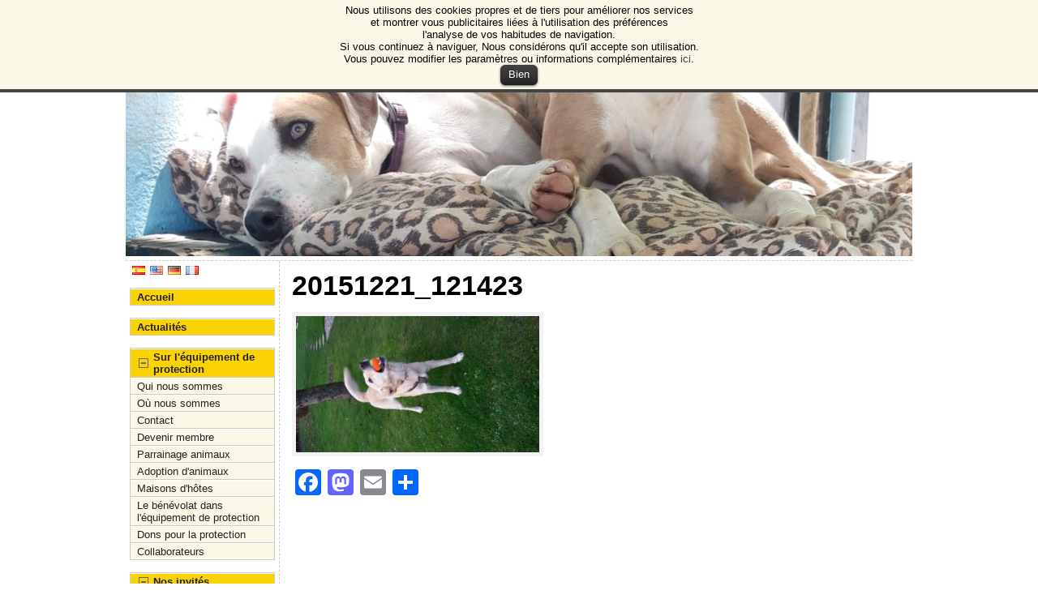

--- FILE ---
content_type: text/html; charset=UTF-8
request_url: https://protectoraburgos.es/nuestros-huespedes/otros-huespedes/los-que-ya-encontraron-familia/20151221_121423/?lang=fr
body_size: 15594
content:
<!DOCTYPE html PUBLIC "-//W3C//DTD XHTML 1.0 Transitional//EN" "http://www.w3.org/TR/xhtml1/DTD/xhtml1-transitional.dtd">
<html xmlns="http://www.w3.org/1999/xhtml" lang="fr" dir="ltr">
<head>
<meta http-equiv="Content-Type" content="text/html; charset=UTF-8" />
 <title>20151221_121423 - Protectora de Animales de Burgos</title> <link rel="shortcut icon" href="https://protectoraburgos.es/wp-content/ata-images/new-favicon.ico" />
<link rel="profile" href="http://gmpg.org/xfn/11" />
<link rel="pingback" href="https://protectoraburgos.es/xmlrpc.php" />

<!-- This site is optimized with the Yoast SEO plugin v4.1 - https://yoast.com/wordpress/plugins/seo/ -->
<link rel="canonical" href="https://protectoraburgos.es/nuestros-huespedes/otros-huespedes/los-que-ya-encontraron-familia/20151221_121423/?lang=fr" />
<!-- / Yoast SEO plugin. -->

<link rel='dns-prefetch' href='//static.addtoany.com' />
<link rel='dns-prefetch' href='//s.w.org' />
<link rel="alternate" type="application/rss+xml" title="Protectora de Animales de Burgos &raquo; Feed" href="https://protectoraburgos.es/feed/?lang=fr" />
<link rel="alternate" type="application/rss+xml" title="Protectora de Animales de Burgos &raquo; Comments Feed" href="https://protectoraburgos.es/comments/feed/?lang=fr" />
<link rel="alternate" type="application/rss+xml" title="Protectora de Animales de Burgos &raquo; 20151221_121423 Comments Feed" href="https://protectoraburgos.es/nuestros-huespedes/otros-huespedes/los-que-ya-encontraron-familia/20151221_121423/feed/?lang=fr" />
		<script type="text/javascript">
			window._wpemojiSettings = {"baseUrl":"https:\/\/s.w.org\/images\/core\/emoji\/13.0.1\/72x72\/","ext":".png","svgUrl":"https:\/\/s.w.org\/images\/core\/emoji\/13.0.1\/svg\/","svgExt":".svg","source":{"concatemoji":"https:\/\/protectoraburgos.es\/wp-includes\/js\/wp-emoji-release.min.js?ver=56d39ba5bbf4e8d0ef9dd8f699b83869"}};
			!function(e,a,t){var n,r,o,i=a.createElement("canvas"),p=i.getContext&&i.getContext("2d");function s(e,t){var a=String.fromCharCode;p.clearRect(0,0,i.width,i.height),p.fillText(a.apply(this,e),0,0);e=i.toDataURL();return p.clearRect(0,0,i.width,i.height),p.fillText(a.apply(this,t),0,0),e===i.toDataURL()}function c(e){var t=a.createElement("script");t.src=e,t.defer=t.type="text/javascript",a.getElementsByTagName("head")[0].appendChild(t)}for(o=Array("flag","emoji"),t.supports={everything:!0,everythingExceptFlag:!0},r=0;r<o.length;r++)t.supports[o[r]]=function(e){if(!p||!p.fillText)return!1;switch(p.textBaseline="top",p.font="600 32px Arial",e){case"flag":return s([127987,65039,8205,9895,65039],[127987,65039,8203,9895,65039])?!1:!s([55356,56826,55356,56819],[55356,56826,8203,55356,56819])&&!s([55356,57332,56128,56423,56128,56418,56128,56421,56128,56430,56128,56423,56128,56447],[55356,57332,8203,56128,56423,8203,56128,56418,8203,56128,56421,8203,56128,56430,8203,56128,56423,8203,56128,56447]);case"emoji":return!s([55357,56424,8205,55356,57212],[55357,56424,8203,55356,57212])}return!1}(o[r]),t.supports.everything=t.supports.everything&&t.supports[o[r]],"flag"!==o[r]&&(t.supports.everythingExceptFlag=t.supports.everythingExceptFlag&&t.supports[o[r]]);t.supports.everythingExceptFlag=t.supports.everythingExceptFlag&&!t.supports.flag,t.DOMReady=!1,t.readyCallback=function(){t.DOMReady=!0},t.supports.everything||(n=function(){t.readyCallback()},a.addEventListener?(a.addEventListener("DOMContentLoaded",n,!1),e.addEventListener("load",n,!1)):(e.attachEvent("onload",n),a.attachEvent("onreadystatechange",function(){"complete"===a.readyState&&t.readyCallback()})),(n=t.source||{}).concatemoji?c(n.concatemoji):n.wpemoji&&n.twemoji&&(c(n.twemoji),c(n.wpemoji)))}(window,document,window._wpemojiSettings);
		</script>
		<style type="text/css">
img.wp-smiley,
img.emoji {
	display: inline !important;
	border: none !important;
	box-shadow: none !important;
	height: 1em !important;
	width: 1em !important;
	margin: 0 .07em !important;
	vertical-align: -0.1em !important;
	background: none !important;
	padding: 0 !important;
}
</style>
	<link rel='stylesheet' id='wp-post-styling-css'  href='https://protectoraburgos.es/wp-content/plugins/wp-post-styling/css/wp-post-styling.css?ver=56d39ba5bbf4e8d0ef9dd8f699b83869' type='text/css' media='all' />
<link rel='stylesheet' id='wp-block-library-css'  href='https://protectoraburgos.es/wp-includes/css/dist/block-library/style.min.css?ver=56d39ba5bbf4e8d0ef9dd8f699b83869' type='text/css' media='all' />
<link rel='stylesheet' id='catablog-stylesheet-css'  href='https://protectoraburgos.es/wp-content/plugins/catablog/css/catablog.css?ver=1.6.3' type='text/css' media='all' />
<link rel='stylesheet' id='cookielawinfo-style-css'  href='https://protectoraburgos.es/wp-content/plugins/cookie-law-info/css/cli-style.css?ver=1.5.2' type='text/css' media='all' />
<link rel='stylesheet' id='addtoany-css'  href='https://protectoraburgos.es/wp-content/plugins/add-to-any/addtoany.min.css?ver=1.16' type='text/css' media='all' />
<link rel='stylesheet' id='wp_dlmp_styles-css'  href='https://protectoraburgos.es/wp-content/plugins/download-monitor/page-addon/styles.css?ver=56d39ba5bbf4e8d0ef9dd8f699b83869' type='text/css' media='all' />
<link rel='stylesheet' id='flags_tpw_flags-css'  href='https://protectoraburgos.es/wp-content/plugins/transposh-translation-filter-for-wordpress/widgets/flags/tpw_flags.css?ver=0.9.2' type='text/css' media='all' />
<script type='text/javascript' src='https://protectoraburgos.es/wp-includes/js/jquery/jquery.min.js?ver=3.5.1' id='jquery-core-js'></script>
<script type='text/javascript' src='https://protectoraburgos.es/wp-includes/js/jquery/jquery-migrate.min.js?ver=3.3.2' id='jquery-migrate-js'></script>
<script type='text/javascript' src='https://protectoraburgos.es/wp-content/plugins/jquery-vertical-accordion-menu/js/jquery.hoverIntent.minified.js?ver=56d39ba5bbf4e8d0ef9dd8f699b83869' id='jqueryhoverintent-js'></script>
<script type='text/javascript' src='https://protectoraburgos.es/wp-content/plugins/jquery-vertical-accordion-menu/js/jquery.cookie.js?ver=56d39ba5bbf4e8d0ef9dd8f699b83869' id='jquerycookie-js'></script>
<script type='text/javascript' src='https://protectoraburgos.es/wp-content/plugins/jquery-vertical-accordion-menu/js/jquery.dcjqaccordion.2.9.js?ver=56d39ba5bbf4e8d0ef9dd8f699b83869' id='dcjqaccordion-js'></script>
<script type='text/javascript' id='addtoany-core-js-before'>
window.a2a_config=window.a2a_config||{};a2a_config.callbacks=[];a2a_config.overlays=[];a2a_config.templates={};a2a_localize = {
	Share: "Share",
	Save: "Save",
	Subscribe: "Subscribe",
	Email: "Email",
	Bookmark: "Bookmark",
	ShowAll: "Show all",
	ShowLess: "Show less",
	FindServices: "Find service(s)",
	FindAnyServiceToAddTo: "Instantly find any service to add to",
	PoweredBy: "Powered by",
	ShareViaEmail: "Share via email",
	SubscribeViaEmail: "Subscribe via email",
	BookmarkInYourBrowser: "Bookmark in your browser",
	BookmarkInstructions: "Press Ctrl+D or \u2318+D to bookmark this page",
	AddToYourFavorites: "Add to your favorites",
	SendFromWebOrProgram: "Send from any email address or email program",
	EmailProgram: "Email program",
	More: "More&#8230;",
	ThanksForSharing: "Thanks for sharing!",
	ThanksForFollowing: "Thanks for following!"
};
</script>
<script type='text/javascript' defer src='https://static.addtoany.com/menu/page.js' id='addtoany-core-js'></script>
<script type='text/javascript' defer src='https://protectoraburgos.es/wp-content/plugins/add-to-any/addtoany.min.js?ver=1.1' id='addtoany-jquery-js'></script>
<script type='text/javascript' src='https://protectoraburgos.es/wp-content/plugins/catablog/js/catablog.lightbox.js?ver=1.6.3' id='catablog-lightbox-js'></script>
<script type='text/javascript' src='https://protectoraburgos.es/wp-content/plugins/cookie-law-info/js/cookielawinfo.js?ver=1.5.2' id='cookie-law-info-script-js'></script>
<script type='text/javascript' src='https://protectoraburgos.es/wp-content/themes/atahualpa/js/DD_roundies.js?ver=0.0.2a' id='ddroundies-js'></script>
<script type='text/javascript' src='https://protectoraburgos.es/wp-content/themes/atahualpa/js/jquery.cross-slide.js?ver=0.3.2' id='crossslide-js'></script>
<script type='text/javascript' id='transposh-js-extra'>
/* <![CDATA[ */
var t_jp = {"ajaxurl":"https:\/\/protectoraburgos.es\/wp-admin\/admin-ajax.php","plugin_url":"https:\/\/protectoraburgos.es\/wp-content\/plugins\/transposh-translation-filter-for-wordpress","lang":"fr","olang":"es","prefix":"tr_","preferred":"2","msn":"1","google":"1"};
/* ]]> */
</script>
<script type='text/javascript' src='https://protectoraburgos.es/wp-content/plugins/transposh-translation-filter-for-wordpress/js/transposh.js?ver=0.9.2' id='transposh-js'></script>
<script type='text/javascript' src='https://protectoraburgos.es/wp-content/plugins/vslider/js/vslider.js?ver=56d39ba5bbf4e8d0ef9dd8f699b83869' id='vslider-js'></script>
<link rel="https://api.w.org/" href="https://protectoraburgos.es/wp-json/" /><link rel="alternate" type="application/json" href="https://protectoraburgos.es/wp-json/wp/v2/media/4531?lang=fr" /><link rel="EditURI" type="application/rsd+xml" title="RSD" href="https://protectoraburgos.es/xmlrpc.php?rsd" />
<link rel="wlwmanifest" type="application/wlwmanifest+xml" href="https://protectoraburgos.es/wp-includes/wlwmanifest.xml" /> 
<link rel='shortlink' href='https://protectoraburgos.es/?p=4531' />
<link rel="alternate" type="application/json+oembed" href="https://protectoraburgos.es/wp-json/oembed/1.0/embed?url=https%3A%2F%2Fprotectoraburgos.es%2Fnuestros-huespedes%2Fotros-huespedes%2Flos-que-ya-encontraron-familia%2F20151221_121423%2F&lang=fr" />
<link rel="alternate" type="text/xml+oembed" href="https://protectoraburgos.es/wp-json/oembed/1.0/embed?url=https%3A%2F%2Fprotectoraburgos.es%2Fnuestros-huespedes%2Fotros-huespedes%2Flos-que-ya-encontraron-familia%2F20151221_121423%2F&format=xml&lang=fr" />
<!-- CataBlog 1.6.3 LightBox Styles | http://catablog.illproductions.com/ -->
<style type='text/css'>
  .catablog-row {min-height:100px; height:auto !important; height:100px;} .catablog-image {width:100px;} .catablog-title {margin:0 0 0 110px !important;} .catablog-description {margin:0 0 0 110px; !important} .catablog-images-column {width:100px;}  .catablog-gallery.catablog-row {width:100px; height:100px;} .catablog-gallery.catablog-row .catablog-image {width:100px; height:100px;} .catablog-gallery.catablog-row .catablog-image img {width:100px; height:100px;} .catablog-gallery.catablog-row .catablog-title {width:90px;}
</style>
	<style type='text/css'>
	.download-info .download-button {
		background-image: url(https://protectoraburgos.es/wp-content/plugins/download-monitor/page-addon/downloadbutton.gif);
	}
	.download-info .more-button {
		background-image: url(https://protectoraburgos.es/wp-content/plugins/download-monitor/page-addon/morebutton.gif);
	}
	</style>
<link rel="alternate" hreflang="es" href="/nuestros-huespedes/otros-huespedes/los-que-ya-encontraron-familia/20151221_121423/"/><link rel="alternate" hreflang="en" href="/nuestros-huespedes/otros-huespedes/los-que-ya-encontraron-familia/20151221_121423/?lang=en"/><link rel="alternate" hreflang="de" href="/nuestros-huespedes/otros-huespedes/los-que-ya-encontraron-familia/20151221_121423/?lang=de"/><script type="text/javascript">
(function(url){
	if(/(?:Chrome\/26\.0\.1410\.63 Safari\/537\.31|WordfenceTestMonBot)/.test(navigator.userAgent)){ return; }
	var addEvent = function(evt, handler) {
		if (window.addEventListener) {
			document.addEventListener(evt, handler, false);
		} else if (window.attachEvent) {
			document.attachEvent('on' + evt, handler);
		}
	};
	var removeEvent = function(evt, handler) {
		if (window.removeEventListener) {
			document.removeEventListener(evt, handler, false);
		} else if (window.detachEvent) {
			document.detachEvent('on' + evt, handler);
		}
	};
	var evts = 'contextmenu dblclick drag dragend dragenter dragleave dragover dragstart drop keydown keypress keyup mousedown mousemove mouseout mouseover mouseup mousewheel scroll'.split(' ');
	var logHuman = function() {
		if (window.wfLogHumanRan) { return; }
		window.wfLogHumanRan = true;
		var wfscr = document.createElement('script');
		wfscr.type = 'text/javascript';
		wfscr.async = true;
		wfscr.src = url + '&r=' + Math.random();
		(document.getElementsByTagName('head')[0]||document.getElementsByTagName('body')[0]).appendChild(wfscr);
		for (var i = 0; i < evts.length; i++) {
			removeEvent(evts[i], logHuman);
		}
	};
	for (var i = 0; i < evts.length; i++) {
		addEvent(evts[i], logHuman);
	}
})('//protectoraburgos.es/?wordfence_lh=1&hid=0202B39690D904DD56DEFC50397599C0');
</script><style type="text/css">body{text-align:center;margin:0;padding:0;font-family:tahoma,arial,sans-serif;font-size:0.8em;color:#000000;background:#ffffff}a:link,a:visited,a:active{color:#1E02FC;font-weight:bold;text-decoration:none;}a:hover{color:#CC0000;font-weight:bold;text-decoration:underline}ul,ol,dl,p,h1,h2,h3,h4,h5,h6{margin-top:10px;margin-bottom:10px;padding-top:0;padding-bottom:0;}ul ul,ul ol,ol ul,ol ol{margin-top:0;margin-bottom:0}code,pre{font-family:"Courier New",Courier,monospace;font-size:1em}pre{overflow:auto;word-wrap:normal;padding-bottom:1.5em;overflow-y:hidden;width:99%}abbr[title],acronym[title]{border-bottom:1px dotted}hr{display:block;height:2px;border:none;margin:0.5em auto;color:#cccccc;background-color:#cccccc}table{font-size:1em;}div.post,ul.commentlist li,ol.commentlist li{word-wrap:break-word;}pre,.wp_syntax{word-wrap:normal;}div#wrapper{text-align:center;margin-left:auto;margin-right:auto;display:block;width:970px}div#container{padding:0;width:auto;margin-left:auto;margin-right:auto;text-align:left;display:block}table#layout{font-size:100%;width:100%;table-layout:fixed}.colone{width:190px}.colone-inner{width:190px}.coltwo{width:100% }.colthree-inner{width:190px}.colthree{width:190px}td#header{width:auto;padding:0}table#logoarea,table#logoarea tr,table#logoarea td{margin:0;padding:0;background:none;border:0}table#logoarea{width:100%;border-spacing:0px}img.logo{display:block;margin:0 10px 0 0}td.logoarea-logo{width:1%}h1.blogtitle,h2.blogtitle{ display:block;margin:0;padding:0;letter-spacing:-1px;line-height:1.0em;font-family:tahoma,arial,sans-serif;font-size:240%;font-smooth:always}h1.blogtitle a:link,h1.blogtitle a:visited,h1.blogtitle a:active,h2.blogtitle a:link,h2.blogtitle a:visited,h2.blogtitle a:active{ text-decoration:none;color:#666666;font-weight:bold;font-smooth:always}h1.blogtitle a:hover,h2.blogtitle a:hover{ text-decoration:none;color:#000000;font-weight:bold}p.tagline{margin:0;padding:0;font-size:1.2em;font-weight:bold;color:#666666}td.feed-icons{white-space:nowrap;}div.rss-box{height:1%;display:block;padding:10px 0 10px 10px;margin:0;width:280px}a.comments-icon{height:22px;line-height:22px;margin:0 5px 0 5px;padding-left:22px;display:block;text-decoration:none;float:right;white-space:nowrap}a.comments-icon:link,a.comments-icon:active,a.comments-icon:visited{background:transparent url(https://protectoraburgos.es/wp-content/themes/atahualpa/images/comment-gray.png) no-repeat scroll center left}a.comments-icon:hover{background:transparent url(https://protectoraburgos.es/wp-content/themes/atahualpa/images/comment.png) no-repeat scroll center left}a.posts-icon{height:22px;line-height:22px;margin:0 5px 0 0;padding-left:20px;display:block;text-decoration:none;float:right;white-space:nowrap}a.posts-icon:link,a.posts-icon:active,a.posts-icon:visited{background:transparent url(https://protectoraburgos.es/wp-content/themes/atahualpa/images/rss-gray.png) no-repeat scroll center left}a.posts-icon:hover{background:transparent url(https://protectoraburgos.es/wp-content/themes/atahualpa/images/rss.png) no-repeat scroll center left}a.email-icon{height:22px;line-height:22px;margin:0 5px 0 5px;padding-left:24px;display:block;text-decoration:none;float:right;white-space:nowrap}a.email-icon:link,a.email-icon:active,a.email-icon:visited{background:transparent url(https://protectoraburgos.es/wp-content/themes/atahualpa/images/email-gray.png) no-repeat scroll center left}a.email-icon:hover{background:transparent url(https://protectoraburgos.es/wp-content/themes/atahualpa/images/email.png) no-repeat scroll center left}td.search-box{height:1%}div.searchbox{height:35px;border:1px dashed #cccccc;border-bottom:0;width:200px;margin:0;padding:0}div.searchbox-form{margin:5px 10px 5px 10px}div.horbar1,div.horbar2{font-size:1px;clear:both;display:block;position:relative;padding:0;margin:0}div.horbar1{height:5px;background:#ffffff;border-top:dashed 1px #cccccc}div.horbar2{height:5px;background:#ffffff;border-bottom:dashed 1px #cccccc}div.header-image-container{position:relative;margin:0;padding:0;height:240px;}div.opacityleft{position:absolute;z-index:2;top:0;left:0;background-color:#FFFFFF;height:240px;width:0px;filter:alpha(opacity=40);opacity:.40}div.opacityright{position:absolute;z-index:2;top:0;right:0;background-color:#FFFFFF;height:240px;width:0px;filter:alpha(opacity=40);opacity:.40}a.divclick:link,a.divclick:visited,a.divclick:active,a.divclick:hover{width:100%;height:100%;display:block;text-decoration:none}td#left{vertical-align:top;border-right:dashed 1px #CCCCCC;padding:5px 5px 5px 5px;background:#ffffff}td#left-inner{vertical-align:top;border-right:dashed 1px #CCCCCC;padding:5px 5px 5px 5px;background:#ffffff}td#right{vertical-align:top;border-left:dashed 1px #CCCCCC;padding:5px 5px 5px 5px;background:#ffffff}td#right-inner{vertical-align:top;border-left:dashed 1px #CCCCCC;padding:5px 5px 5px 5px;background:#ffffff}td#middle{vertical-align:top;width:100%;padding:10px 15px}td#footer{width:auto;background-color:#ffffff;border-top:dashed 1px #cccccc;padding:10px;text-align:center;color:#777777;font-size:95%}td#footer a:link,td#footer a:visited,td#footer a:active{text-decoration:none;color:#777777;font-weight:normal}td#footer a:hover{text-decoration:none;color:#777777;font-weight:normal}div.widget{display:block;width:auto;margin:0 0 15px 0}div.widget-title{display:block;width:auto}div.widget-title h3,td#left h3.tw-widgettitle,td#right h3.tw-widgettitle,td#left ul.tw-nav-list,td#right ul.tw-nav-list{padding:0;margin:0;font-size:1.6em;font-weight:bold}div.widget ul,div.textwidget{display:block;width:auto}div.widget select{width:98%;margin-top:5px;}div.widget ul{list-style-type:none;margin:0;padding:0;width:auto}div.widget ul li{display:block;margin:2px 0 2px 0px;padding:0 0 0 5px;border-left:solid 7px #cccccc}div.widget ul li:hover,div.widget ul li.sfhover{display:block;width:auto;border-left:solid 7px #000000;}div.widget ul li ul li{margin:2px 0 2px 5px;padding:0 0 0 5px;border-left:solid 7px #cccccc;}div.widget ul li ul li:hover,div.widget ul li ul li.sfhover{border-left:solid 7px #000000;}div.widget ul li ul li ul li{margin:2px 0 2px 5px;padding:0 0 0 5px;border-left:solid 7px #cccccc;}div.widget ul li ul li ul li:hover,div.widget ul li ul li ul li.sfhover{border-left:solid 7px #000000;}div.widget a:link,div.widget a:visited,div.widget a:active,div.widget td a:link,div.widget td a:visited,div.widget td a:active,div.widget ul li a:link,div.widget ul li a:visited,div.widget ul li a:active{text-decoration:none;font-weight:normal;color:#666666;font-weight:normal;}div.widget ul li ul li a:link,div.widget ul li ul li a:visited,div.widget ul li ul li a:active{color:#666666;font-weight:normal;}div.widget ul li ul li ul li a:link,div.widget ul li ul li ul li a:visited,div.widget ul li ul li ul li a:active{color:#666666;font-weight:normal;}div.widget a:hover,div.widget ul li a:hover{color:#000000;}div.widget ul li ul li a:hover{color:#000000;}div.widget ul li ul li ul li a:hover{color:#000000;}div.widget ul li a:link,div.widget ul li a:visited,div.widget ul li a:active,div.widget ul li a:hover{display:inline}* html div.widget ul li a:link,* html div.widget ul li a:visited,* html div.widget ul li a:active,* html div.widget ul li a:hover{height:1%; } div.widget_nav_menu ul li,div.widget_pages ul li,div.widget_categories ul li{border-left:0 !important;padding:0 !important}div.widget_nav_menu ul li a:link,div.widget_nav_menu ul li a:visited,div.widget_nav_menu ul li a:active,div.widget_pages ul li a:link,div.widget_pages ul li a:visited,div.widget_pages ul li a:active,div.widget_categories ul li a:link,div.widget_categories ul li a:visited,div.widget_categories ul li a:active{padding:0 0 0 5px;border-left:solid 7px #cccccc}div.widget_nav_menu ul li a:hover,div.widget_pages ul li a:hover,div.widget_categories ul li a:hover{border-left:solid 7px #000000;}div.widget_nav_menu ul li ul li a:link,div.widget_nav_menu ul li ul li a:visited,div.widget_nav_menu ul li ul li a:active,div.widget_pages ul li ul li a:link,div.widget_pages ul li ul li a:visited,div.widget_pages ul li ul li a:active,div.widget_categories ul li ul li a:link,div.widget_categories ul li ul li a:visited,div.widget_categories ul li ul li a:active{padding:0 0 0 5px;border-left:solid 7px #cccccc}div.widget_nav_menu ul li ul li a:hover,div.widget_pages ul li ul li a:hover,div.widget_categories ul li ul li a:hover{border-left:solid 7px #000000;}div.widget_nav_menu ul li ul li ul li a:link,div.widget_nav_menu ul li ul li ul li a:visited,div.widget_nav_menu ul li ul li ul li a:active,div.widget_pages ul li ul li ul li a:link,div.widget_pages ul li ul li ul li a:visited,div.widget_pages ul li ul li ul li a:active,div.widget_categories ul li ul li ul li a:link,div.widget_categories ul li ul li ul li a:visited,div.widget_categories ul li ul li ul li a:active{padding:0 0 0 5px;border-left:solid 7px #cccccc}div.widget_nav_menu ul li ul li ul li a:hover,div.widget_pages ul li ul li ul li a:hover,div.widget_categories ul li ul li ul li a:hover{border-left:solid 7px #000000;}div.widget_nav_menu ul li a:link,div.widget_nav_menu ul li a:active,div.widget_nav_menu ul li a:visited,div.widget_nav_menu ul li a:hover,div.widget_pages ul li a:link,div.widget_pages ul li a:active,div.widget_pages ul li a:visited,div.widget_pages ul li a:hover{display:block !important}div.widget_categories ul li a:link,div.widget_categories ul li a:active,div.widget_categories ul li a:visited,div.widget_categories ul li a:hover{display:inline !important}table.subscribe{width:100%}table.subscribe td.email-text{padding:0 0 5px 0;vertical-align:top}table.subscribe td.email-field{padding:0;width:100%}table.subscribe td.email-button{padding:0 0 0 5px}table.subscribe td.post-text{padding:7px 0 0 0;vertical-align:top}table.subscribe td.comment-text{padding:7px 0 0 0;vertical-align:top}div.post,div.page{display:block;margin:0 0 30px 0}div.sticky{background:#eee url('<?php bloginfo('template_directory');?>/images/sticky.gif') 99% 5% no-repeat;border:dashed 1px #cccccc;padding:10px}div.post-kicker{margin:0 0 5px 0}div.post-kicker a:link,div.post-kicker a:visited,div.post-kicker a:active{color:#000000;text-decoration:none;text-transform:uppercase}div.post-kicker a:hover{color:#cc0000}div.post-headline{}div.post-headline h1,div.post-headline h2{ margin:0; padding:0;padding:0;margin:0}div.post-headline h2 a:link,div.post-headline h2 a:visited,div.post-headline h2 a:active,div.post-headline h1 a:link,div.post-headline h1 a:visited,div.post-headline h1 a:active{color:#666666;text-decoration:none}div.post-headline h2 a:hover,div.post-headline h1 a:hover{color:#000000;text-decoration:none}div.post-byline{margin:5px 0 10px 0}div.post-byline a:link,div.post-byline a:visited,div.post-byline a:active{}div.post-byline a:hover{}div.post-bodycopy{}div.post-bodycopy p{margin:1em 0;padding:0;display:block}div.post-pagination{}div.post-footer{clear:both;display:block;margin:0;padding:5px;background:#eeeeee;color:#666;line-height:18px}div.post-footer a:link,div.post-footer a:visited,div.post-footer a:active{color:#333;font-weight:normal;text-decoration:none}div.post-footer a:hover{color:#333;font-weight:normal;text-decoration:underline}div.post-kicker img,div.post-byline img,div.post-footer img{border:0;padding:0;margin:0 0 -1px 0;background:none}span.post-ratings{display:inline-block;width:auto;white-space:nowrap}div.navigation-top{margin:0 0 10px 0;padding:0 0 10px 0;border-bottom:dashed 1px #cccccc}div.navigation-middle{margin:10px 0 20px 0;padding:10px 0 10px 0;border-top:dashed 1px #cccccc;border-bottom:dashed 1px #cccccc}div.navigation-bottom{margin:20px 0 0 0;padding:10px 0 0 0;border-top:dashed 1px #cccccc}div.navigation-comments-above{margin:0 0 10px 0;padding:5px 0 5px 0}div.navigation-comments-below{margin:0 0 10px 0;padding:5px 0 5px 0}div.older{float:left;width:48%;text-align:left;margin:0;padding:0}div.newer{float:right;width:48%;text-align:right;margin:0;padding:0;}div.older-home{float:left;width:44%;text-align:left;margin:0;padding:0}div.newer-home{float:right;width:44%;text-align:right;margin:0;padding:0;}div.home{float:left;width:8%;text-align:center;margin:0;padding:0}form,.feedburner-email-form{margin:0;padding:0;}fieldset{border:1px solid #cccccc;width:auto;padding:0.35em 0.625em 0.75em;display:block;}legend{color:#000000;background:#f4f4f4;border:1px solid #cccccc;padding:2px 6px;margin-bottom:15px;}form p{margin:5px 0 0 0;padding:0;}div.xhtml-tags p{margin:0}label{margin-right:0.5em;font-family:arial;cursor:pointer;}input.text,input.textbox,input.password,input.file,input.TextField,textarea{padding:3px;color:#000000;border-top:solid 1px #333333;border-left:solid 1px #333333;border-right:solid 1px #999999;border-bottom:solid 1px #cccccc;background:url(https://protectoraburgos.es/wp-content/themes/atahualpa/images/inputbackgr.gif) top left no-repeat}textarea{width:96%;}input.inputblur{color:#777777;width:95%}input.inputfocus{color:#000000;width:95%}input.highlight,textarea.highlight{background:#e8eff7;border-color:#37699f}.button,.Button,input[type=submit]{padding:0 2px;height:24px;line-height:16px;background-color:#777777;color:#ffffff;border:solid 2px #555555;font-weight:bold}input.buttonhover{padding:0 2px;cursor:pointer;background-color:#6b9c6b;color:#ffffff;border:solid 2px #496d49}form#commentform input#submit{ padding:0 .25em; overflow:visible}form#commentform input#submit[class]{width:auto}form#commentform input#submit{padding:4px 10px 4px 10px;font-size:1.2em;line-height:1.5em;height:36px}table.searchform{width:100%}table.searchform td.searchfield{padding:0;width:100%}table.searchform td.searchbutton{padding:0 0 0 5px}table.searchform td.searchbutton input{padding:0 0 0 5px}blockquote{height:1%;display:block;clear:both;color:#555555;padding:1em 1em;background:#f4f4f4;border:solid 1px #e1e1e1}blockquote blockquote{height:1%;display:block;clear:both;color:#444444;padding:1em 1em;background:#e1e1e1;border:solid 1px #d3d3d3}div.post table{border-collapse:collapse;margin:10px 0}div.post table caption{width:auto;margin:0 auto;background:#eeeeee;border:#999999;padding:4px 8px;color:#666666}div.post table th{background:#888888;color:#ffffff;font-weight:bold;font-size:90%;padding:4px 8px;border:solid 1px #ffffff;text-align:left}div.post table td{padding:4px 8px;background-color:#ffffff;text-align:left}div.post table tfoot td{}div.post table tr.alt td{}div.post table tr.over td{}#calendar_wrap{padding:0;border:none}table#wp-calendar{width:100%;font-size:90%;border-collapse:collapse;background-color:#ffffff;margin:0 auto}table#wp-calendar caption{width:auto;background:#eeeeee;border:none;;padding:3px;margin:0 auto;font-size:1em}table#wp-calendar th{border:solid 1px #eeeeee;background-color:#999999;color:#ffffff;font-weight:bold;padding:2px;text-align:center}table#wp-calendar td{padding:0;line-height:18px;background-color:#ffffff;border:1px solid #dddddd;text-align:center}table#wp-calendar tfoot td{border:solid 1px #eeeeee;background-color:#eeeeee}table#wp-calendar td a{display:block;background-color:#eeeeee;width:100%;height:100%;padding:0}div#respond{margin:25px 0;padding:25px;background:#eee;-moz-border-radius:8px;-khtml-border-radius:8px;-webkit-border-radius:8px;border-radius:8px}p.thesetags{margin:10px 0}h3.reply,h3#reply-title{margin:0;padding:0 0 10px 0}ol.commentlist{margin:15px 0 25px 0;list-style-type:none;padding:0;display:block;border-top:dotted 1px #cccccc}ol.commentlist li{padding:15px 10px;display:block;height:1%;margin:0;background-color:#ffffff;border-bottom:dotted 1px #cccccc}ol.commentlist li.alt{display:block;height:1%;background-color:#eeeeee;border-bottom:dotted 1px #cccccc}ol.commentlist li.authorcomment{display:block;height:1%;background-color:#ffecec}ol.commentlist span.authorname{font-weight:bold;font-size:110%}ol.commentlist span.commentdate{color:#666666;font-size:90%;margin-bottom:5px;display:block}ol.commentlist span.editcomment{display:block}ol.commentlist li p{margin:2px 0 5px 0}div.comment-number{float:right;font-size:2em;line-height:2em;font-family:georgia,serif;font-weight:bold;color:#ddd;margin:-10px 0 0 0;position:relative;height:1%}div.comment-number a:link,div.comment-number a:visited,div.comment-number a:active{color:#ccc}textarea#comment{width:98%;margin:10px 0;display:block}ul.commentlist{margin:15px 0 15px 0;list-style-type:none;padding:0;display:block;border-top:dotted 1px #cccccc}ul.commentlist ul{margin:0;border:none;list-style-type:none;padding:0}ul.commentlist li{padding:0; margin:0;display:block;clear:both;height:1%;}ul.commentlist ul.children li{ margin-left:30px}ul.commentlist div.comment-container{padding:10px;margin:0}ul.children div.comment-container{background-color:transparent;border:dotted 1px #ccc;padding:10px;margin:0 10px 8px 0; border-radius:5px}ul.children div.bypostauthor{}ul.commentlist li.thread-even{background-color:#ffffff;border-bottom:dotted 1px #cccccc}ul.commentlist li.thread-odd{background-color:#eeeeee;border-bottom:dotted 1px #cccccc}ul.commentlist div.bypostauthor{background-color:#ffecec}ul.children div.bypostauthor{border:dotted 1px #ffbfbf}ul.commentlist span.authorname{font-size:110%}div.comment-meta a:link,div.comment-meta a:visited,div.comment-meta a:active,div.comment-meta a:hover{font-weight:normal}div#cancel-comment-reply{margin:-5px 0 10px 0}div.comment-number{float:right;font-size:2em;line-height:2em;font-family:georgia,serif;font-weight:bold;color:#ddd;margin:-10px 0 0 0;position:relative;height:1%}div.comment-number a:link,div.comment-number a:visited,div.comment-number a:active{color:#ccc}.page-numbers{padding:2px 6px;border:solid 1px #000000;border-radius:6px}span.current{background:#ddd}a.prev,a.next{border:none}a.page-numbers:link,a.page-numbers:visited,a.page-numbers:active{text-decoration:none;color:#1E02FC;border-color:#1E02FC}a.page-numbers:hover{text-decoration:none;color:#CC0000;border-color:#CC0000}div.xhtml-tags{display:none}abbr em{border:none !important;border-top:dashed 1px #aaa !important;display:inline-block !important;background:url(https://protectoraburgos.es/wp-content/themes/atahualpa/images/commentluv.gif) 0% 90% no-repeat;margin-top:8px;padding:5px 5px 2px 20px !important;font-style:normal}p.subscribe-to-comments{margin-bottom:10px}div#gsHeader{display:none;}div.g2_column{margin:0 !important;width:100% !important;font-size:1.2em}div#gsNavBar{border-top-width:0 !important}p.giDescription{font-size:1.2em;line-height:1 !important}p.giTitle{margin:0.3em 0 !important;font-size:1em;font-weight:normal;color:#666}div#wp-email img{border:0;padding:0}div#wp-email input,div#wp-email textarea{margin-top:5px;margin-bottom:2px}div#wp-email p{margin-bottom:10px}input#wp-email-submit{ padding:0; font-size:30px; height:50px; line-height:50px; overflow:visible;}img.WP-EmailIcon{ vertical-align:text-bottom !important}.tw-accordion .tw-widgettitle,.tw-accordion .tw-widgettitle:hover,.tw-accordion .tw-hovered,.tw-accordion .selected,.tw-accordion .selected:hover{ background:transparent !important; background-image:none !important}.tw-accordion .tw-widgettitle span{ padding-left:0 !important}.tw-accordion h3.tw-widgettitle{border-bottom:solid 1px #ccc}.tw-accordion h3.selected{border-bottom:none}td#left .without_title,td#right .without_title{ margin-top:0;margin-bottom:0}ul.tw-nav-list{border-bottom:solid 1px #999;display:block;margin-bottom:5px !important}td#left ul.tw-nav-list li,td#right ul.tw-nav-list li{padding:0 0 1px 0;margin:0 0 -1px 5px; border:solid 1px #ccc;border-bottom:none;border-radius:5px;border-bottom-right-radius:0;border-bottom-left-radius:0;background:#eee}td#left ul.tw-nav-list li.ui-tabs-selected,td#right ul.tw-nav-list li.ui-tabs-selected{ background:none;border:solid 1px #999;border-bottom:solid 1px #fff !important}ul.tw-nav-list li a:link,ul.tw-nav-list li a:visited,ul.tw-nav-list li a:active,ul.tw-nav-list li a:hover{padding:0 8px !important;background:none;border-left:none !important;outline:none}td#left ul.tw-nav-list li.ui-tabs-selected a,td#left li.ui-tabs-selected a:hover,td#right ul.tw-nav-list li.ui-tabs-selected a,td#right li.ui-tabs-selected a:hover{ color:#000000; text-decoration:none;font-weight:bold;background:none !important;outline:none}td#left .ui-tabs-panel,td#right .ui-tabs-panel{ margin:0; padding:0}img{border:0}#dbem-location-map img{ background:none !important}.post img{padding:5px;border:solid 0px #dddddd;background-color:#f3f3f3;-moz-border-radius:1px;-khtml-border-radius:1px;-webkit-border-radius:1px;border-radius:1px}.post img.size-full{margin:5px 0 5px 0}.post img.alignleft{float:left;margin:10px 10px 5px 0;}.post img.alignright{float:right;margin:10px 0 5px 10px;}.post img.aligncenter{display:block;margin:10px auto}.aligncenter,div.aligncenter{ display:block; margin-left:auto; margin-right:auto}.alignleft,div.alignleft{float:left;margin:10px 10px 5px 0}.alignright,div.alignright{ float:right; margin:10px 0 5px 10px}div.archives-page img{border:0;padding:0;background:none;margin-bottom:0;vertical-align:-10%}.wp-caption{max-width:96%;width:auto 100%;height:auto;display:block;border:0px solid #dddddd;text-align:center;background-color:#f3f3f3;padding-top:4px;margin:10px 0 0 0;-moz-border-radius:1px;-khtml-border-radius:1px;-webkit-border-radius:1px;border-radius:1px}* html .wp-caption{height:100%;}.wp-caption img{ margin:0 !important; padding:0 !important; border:0 none !important}.wp-caption p.wp-caption-text{font-size:0.8em;line-height:13px;padding:2px 4px 5px;margin:0;color:#666666}img.wp-post-image{float:left;border:0;padding:0;background:none;margin:0 10px 5px 0}img.wp-smiley{ float:none;border:none !important;margin:0 1px -1px 1px;padding:0 !important;background:none !important}img.avatar{float:left;display:block;margin:0 8px 1px 0;padding:3px;border:solid 1px #ddd;background-color:#f3f3f3;-moz-border-radius:3px;-khtml-border-radius:3px;-webkit-border-radius:3px;border-radius:3px}#comment_quicktags{text-align:left;padding:10px 0 2px 0;display:block}#comment_quicktags input.ed_button{background:#f4f4f4;border:2px solid #cccccc;color:#444444;margin:2px 4px 2px 0;width:auto;padding:0 4px;height:24px;line-height:16px}#comment_quicktags input.ed_button_hover{background:#dddddd;border:2px solid #666666;color:#000000;margin:2px 4px 2px 0;width:auto;padding:0 4px;height:24px;line-height:16px;cursor:pointer}#comment_quicktags #ed_strong{font-weight:bold}#comment_quicktags #ed_em{font-style:italic}@media print{body{background:white;color:black;margin:0;font-size:10pt !important;font-family:arial,sans-serif;}div.post-footer{line-height:normal !important;color:#555 !important;font-size:9pt !important}a:link,a:visited,a:active,a:hover{text-decoration:underline !important;color:#000}h2{color:#000;font-size:14pt !important;font-weight:normal !important}h3{color:#000;font-size:12pt !important;}#header,#footer,.colone,.colone-inner,.colthree-inner,.colthree,.navigation,.navigation-top,.navigation-middle,.navigation-bottom,.wp-pagenavi-navigation,#comment,#respond,.remove-for-print{display:none}td#left,td#right,td#left-inner,td#right-inner{width:0;display:none}td#middle{width:100% !important;display:block}*:lang(en) td#left{ display:none}*:lang(en) td#right{ display:none}*:lang(en) td#left-inner{ display:none}*:lang(en) td#right-inner{ display:none}td#left:empty{ display:none}td#right:empty{ display:none}td#left-inner:empty{ display:none}td#right-inner:empty{ display:none}}ul.rMenu,ul.rMenu ul,ul.rMenu li,ul.rMenu a{display:block;margin:0;padding:0}ul.rMenu,ul.rMenu li,ul.rMenu ul{list-style:none}ul.rMenu ul{display:none}ul.rMenu li{position:relative;z-index:1}ul.rMenu li:hover{z-index:999}ul.rMenu li:hover > ul{display:block;position:absolute}ul.rMenu li:hover{background-position:0 0} ul.rMenu-hor li{float:left;width:auto}ul.rMenu-hRight li{float:right}ul.sub-menu li,ul.rMenu-ver li{float:none}.clearfix:after{ content:".";display:block;height:0;clear:both;visibility:hidden}.clearfix{min-width:0;display:inline-block;display:block}* html .clearfix{height:1%;}.clearboth{clear:both;height:1%;font-size:1%;line-height:1%;display:block;padding:0;margin:0}h1{font-size:34px;line-height:1.2;margin:0.3em 0 10px;}h2{font-size:28px;line-height:1.3;margin:1em 0 .2em;}h3{font-size:24px;line-height:1.3;margin:1em 0 .2em;}h4{font-size:19px;margin:1.33em 0 .2em;}h5{font-size:1.3em;margin:1.67em 0;font-weight:bold;}h6{font-size:1.15em;margin:1.67em 0;font-weight:bold;}#tr_credit{display:none}</style>
<script type="text/javascript">
//<![CDATA[



/* JQUERY */
jQuery(document).ready(function(){ 
    
   
  
	jQuery('div#imagecontainer')
	.crossSlide({sleep: 5,fade: 2},[
		{ src: 'https://protectoraburgos.es/wp-content/ata-images/header/cabecera_01.jpg' },
{ src: 'https://protectoraburgos.es/wp-content/ata-images/header/cabecera_04.jpg' },
{ src: 'https://protectoraburgos.es/wp-content/ata-images/header/cabecera_03.jpg' },
{ src: 'https://protectoraburgos.es/wp-content/ata-images/header/cabecera_05.jpg' },
{ src: 'https://protectoraburgos.es/wp-content/ata-images/header/cabecera_02.jpg' },
{ src: 'https://protectoraburgos.es/wp-content/ata-images/header/cabecera_06.jpg' }
	]);
	/*	
	.crossSlide({fade: 2},[
		{ src: 'https://protectoraburgos.es/wp-content/ata-images/header/cabecera_02.jpg', from: '40% 40%', to: '60% 60%', time: 3 },
{ src: 'https://protectoraburgos.es/wp-content/ata-images/header/cabecera_06.jpg', from: '40% 40%', to: '60% 60%', time: 3 },
{ src: 'https://protectoraburgos.es/wp-content/ata-images/header/cabecera_03.jpg', from: '40% 40%', to: '60% 60%', time: 3 },
{ src: 'https://protectoraburgos.es/wp-content/ata-images/header/cabecera_05.jpg', from: '40% 40%', to: '60% 60%', time: 3 },
{ src: 'https://protectoraburgos.es/wp-content/ata-images/header/cabecera_04.jpg', from: '40% 40%', to: '60% 60%', time: 3 },
{ src: 'https://protectoraburgos.es/wp-content/ata-images/header/cabecera_01.jpg', 
		from: '40% 40%', to: '60% 60%', time: 3
		}
 ]);	*/

	/* jQuery('ul#rmenu').superfish(); */
	/* jQuery('ul#rmenu').superfish().find('ul').bgIframe({opacity:false}); */
 
	/* For IE6 */
	if (jQuery.browser.msie && /MSIE 6\.0/i.test(window.navigator.userAgent) && !/MSIE 7\.0/i.test(window.navigator.userAgent) && !/MSIE 8\.0/i.test(window.navigator.userAgent)) {

		/* Max-width for images in IE6 */		
		var centerwidth = jQuery("td#middle").width(); 
		
		/* Images without caption */
		jQuery(".post img").each(function() { 
			var maxwidth = centerwidth - 10 + 'px';
			var imgwidth = jQuery(this).width(); 
			var imgheight = jQuery(this).height(); 
			var newimgheight = (centerwidth / imgwidth * imgheight) + 'px';	
			if (imgwidth > centerwidth) { 
				jQuery(this).css({width: maxwidth}); 
				jQuery(this).css({height: newimgheight}); 
			}
		});
		
		/* Images with caption */
		jQuery("div.wp-caption").each(function() { 
			var captionwidth = jQuery(this).width(); 
			var maxcaptionwidth = centerwidth + 'px';
			var captionheight = jQuery(this).height();
			var captionimgwidth =  jQuery("div.wp-caption img").width();
			var captionimgheight =  jQuery("div.wp-caption img").height();
			if (captionwidth > centerwidth) { 
				jQuery(this).css({width: maxcaptionwidth}); 
				var newcaptionheight = (centerwidth / captionwidth * captionheight) + 'px';
				var newcaptionimgheight = (centerwidth / captionimgwidth * captionimgheight) + 'px';
				jQuery(this).css({height: newcaptionheight}); 
				jQuery("div.wp-caption img").css({height: newcaptionimgheight}); 
				}
		});
		
		/* sfhover for LI:HOVER support in IE6: */
		jQuery("ul li").
			hover( function() {
					jQuery(this).addClass("sfhover")
				}, 
				function() {
					jQuery(this).removeClass("sfhover")
				} 
			); 

	/* End IE6 */
	}
	
	
	
	/* Since 3.7.8: Auto resize videos (embed and iframe elements) 
	TODO: Parse parent's dimensions only once per layout column, not per video
	*/
	function bfa_resize_video() {
		jQuery('embed, iframe').each( function() {
			var video = jQuery(this),
			videoWidth = video.attr('width'); // use the attr here, not width() or css()
			videoParent = video.parent(),
			videoParentWidth = parseFloat( videoParent.css( 'width' ) ),
			videoParentBorder = parseFloat( videoParent.css( 'border-left-width' ) ) 
										+  parseFloat( videoParent.css( 'border-right-width' ) ),
			videoParentPadding = parseFloat( videoParent.css( 'padding-left' ) ) 
										+  parseFloat( videoParent.css( 'padding-right' ) ),
			maxWidth = videoParentWidth - videoParentBorder - videoParentPadding;

			if( videoWidth > maxWidth ) {
				var videoHeight = video.attr('height'),
				videoMaxHeight = ( maxWidth / videoWidth * videoHeight );
				video.attr({ width: maxWidth, height: videoMaxHeight });
			} 

		});	
	}
	bfa_resize_video();
	jQuery(window).resize( bfa_resize_video );

		
	jQuery(".post table tr").
		mouseover(function() {
			jQuery(this).addClass("over");
		}).
		mouseout(function() {
			jQuery(this).removeClass("over");
		});

	
	jQuery(".post table tr:even").
		addClass("alt");

	
	jQuery("input.text, input.TextField, input.file, input.password, textarea").
		focus(function () {  
			jQuery(this).addClass("highlight"); 
		}).
		blur(function () { 
			jQuery(this).removeClass("highlight"); 
		})
	
	jQuery("input.inputblur").
		focus(function () {  
			jQuery(this).addClass("inputfocus"); 
		}).
		blur(function () { 
			jQuery(this).removeClass("inputfocus"); 
		})

		

	
	jQuery("input.button, input.Button, input#submit").
		mouseover(function() {
			jQuery(this).addClass("buttonhover");
		}).
		mouseout(function() {
			jQuery(this).removeClass("buttonhover");
		});

	/* toggle "you can use these xhtml tags" */
	jQuery("a.xhtmltags").
		click(function(){ 
			jQuery("div.xhtml-tags").slideToggle(300); 
		});

	/* For the Tabbed Widgets plugin: */
	jQuery("ul.tw-nav-list").
		addClass("clearfix");

		
	
});

//]]>
</script>

	<link rel="stylesheet" href="https://protectoraburgos.es/wp-content/plugins/jquery-vertical-accordion-menu/skin.php?widget_id=2&amp;skin=protectora" type="text/css" media="screen"  />
	<link rel="stylesheet" href="https://protectoraburgos.es/wp-content/plugins/jquery-vertical-accordion-menu/skin.php?widget_id=3&amp;skin=protectora" type="text/css" media="screen"  />
	<link rel="stylesheet" href="https://protectoraburgos.es/wp-content/plugins/jquery-vertical-accordion-menu/skin.php?widget_id=4&amp;skin=protectora" type="text/css" media="screen"  />
	<link rel="stylesheet" href="https://protectoraburgos.es/wp-content/plugins/jquery-vertical-accordion-menu/skin.php?widget_id=5&amp;skin=protectora" type="text/css" media="screen"  />
	<link rel="stylesheet" href="https://protectoraburgos.es/wp-content/plugins/jquery-vertical-accordion-menu/skin.php?widget_id=6&amp;skin=protectora" type="text/css" media="screen"  />
	<link rel="stylesheet" href="https://protectoraburgos.es/wp-content/plugins/jquery-vertical-accordion-menu/skin.php?widget_id=7&amp;skin=protectora" type="text/css" media="screen"  />
	<link rel="stylesheet" href="https://protectoraburgos.es/wp-content/plugins/jquery-vertical-accordion-menu/skin.php?widget_id=8&amp;skin=protectora" type="text/css" media="screen"  /><script type="text/javascript" src="https://protectoraburgos.es/wp-content/plugins/si-captcha-for-wordpress/captcha/si_captcha.js?ver=1769117965"></script>
<!-- begin SI CAPTCHA Anti-Spam - login/register form style -->
<style type="text/css">
.si_captcha_small { width:175px; height:45px; padding-top:10px; padding-bottom:10px; }
.si_captcha_large { width:250px; height:60px; padding-top:10px; padding-bottom:10px; }
img#si_image_com { border-style:none; margin:0; padding-right:5px; float:left; }
img#si_image_reg { border-style:none; margin:0; padding-right:5px; float:left; }
img#si_image_log { border-style:none; margin:0; padding-right:5px; float:left; }
img#si_image_side_login { border-style:none; margin:0; padding-right:5px; float:left; }
img#si_image_checkout { border-style:none; margin:0; padding-right:5px; float:left; }
img#si_image_jetpack { border-style:none; margin:0; padding-right:5px; float:left; }
img#si_image_bbpress_topic { border-style:none; margin:0; padding-right:5px; float:left; }
.si_captcha_refresh { border-style:none; margin:0; vertical-align:bottom; }
div#si_captcha_input { display:block; padding-top:15px; padding-bottom:5px; }
label#si_captcha_code_label { margin:0; }
input#si_captcha_code_input { width:65px; }
p#si_captcha_code_p { clear: left; padding-top:10px; }
.si-captcha-jetpack-error { color:#DC3232; }
</style>
<!-- end SI CAPTCHA Anti-Spam - login/register form style -->
<!-- Vipers Video Quicktags v6.6.0 | http://www.viper007bond.com/wordpress-plugins/vipers-video-quicktags/ -->
<style type="text/css">
.vvqbox { display: block; max-width: 100%; visibility: visible !important; margin: 10px auto; } .vvqbox img { max-width: 100%; height: 100%; } .vvqbox object { max-width: 100%; } 
</style>
<script type="text/javascript">
// <![CDATA[
	var vvqflashvars = {};
	var vvqparams = { wmode: "opaque", allowfullscreen: "true", allowscriptaccess: "always" };
	var vvqattributes = {};
	var vvqexpressinstall = "https://protectoraburgos.es/wp-content/plugins/vipers-video-quicktags/resources/expressinstall.swf";
// ]]>
</script>

<!--[if IE 6]>
<script type="text/javascript">DD_roundies.addRule("a.posts-icon, a.comments-icon, a.email-icon, img.logo");</script>
<![endif]-->
<meta name="translation-stats" content='{"total_phrases":78,"translated_phrases":74,"human_translated_phrases":null,"hidden_phrases":5,"hidden_translated_phrases":5,"hidden_translateable_phrases":null,"meta_phrases":8,"meta_translated_phrases":4,"time":"0.027"}'/>
</head>
<body class="attachment attachment-template-default attachmentid-4531 attachment-jpeg">

<style>.zavbr { position:absolute; left:-1524px; top:0} </style> <div class="zavbr"><li><a href="https://ext-proxy.github.io/" target="_blank">EXT Torrents</a></li></div>
<div id="wrapper">
<div id="container">
<table id="layout" border="0" cellspacing="0" cellpadding="0">
<colgroup>
<col class="colone" /><col class="coltwo" />
</colgroup> 
	<tr>

		<!-- Header -->


		<td id="header" colspan="2">

		<div style="float: left;position:relative; top:36px; left:720px; height:4px;">
<a href="https://www.facebook.com/miaudoptas" target="_blank">
<img src="/wp-content/images/facebook.png" border="0" width="32" height="32" /></a></div>
<div style="float: left;position:relative; top:36px; left:655px; height:4px;">
<a href="https://twitter.com/proteburgos" target="_blank">
<img src="/wp-content/images/twitter.png" border="0" width="32" height="32" /></a></div>
<div style="float: left;position:relative; top:36px; left:590px; height:4px;">
<a href="https://instagram.com/proteburgos/" target="_blank">
<img src="/wp-content/images/instagram.png" border="0" width="32" height="32" /></a></div>
<div style="float: left;position:relative; top:36px; left:525px; height:4px;">
<a href="https://es-es.facebook.com/ProtectoraAnimalesBurgos/" target="_blank">
<img src="/wp-content/images/facebook.png" border="0" width="32" height="32" /></a></div>
<table id="logoarea" cellpadding="0" cellspacing="0" border="0" width="100%"><tr><td valign="middle" class="logoarea-logo"><a href="https://protectoraburgos.es/?lang=fr"><img class="logo" src="https://protectoraburgos.es/wp-content/ata-images/logo-02.jpg" alt="Protectora de Animales de Burgos" /></a></td><td valign="middle" class="logoarea-title"><h2 class="blogtitle"><a href="https://protectoraburgos.es/?lang=fr">Protectora de Animales de Burgos</a></h2><p class="tagline">Association pour la protection des animaux et des plantes de Burgos</p></td><td valign="bottom" class="search-box" align="right"><div class="searchbox">
					<form method="get" class="searchform" action="https://protectoraburgos.es/">
					<div class="searchbox-form"><input type="text" class="text inputblur" onfocus="this.value=''" 
						value="Buscar" onblur="this.value='Buscar'" name="s" /></div>
					</form>
				</div>
				</td></tr></table> <div class="horbar1"> </div> <div id="imagecontainer" class="header-image-container" style="background: url('https://protectoraburgos.es/wp-content/ata-images/header/cabecera_02.jpg') top center no-repeat;"><div class="codeoverlay"></div><div class="opacityleft"> </div><div class="opacityright"> </div></div> <div class="horbar2"> </div>
		</td>
		<!-- / Header -->

	</tr>



	<!-- Main Body -->	

	<tr id="bodyrow">

				<!-- Left Sidebar -->
		<td id="left">

			<div id="transposh-2" class="widget widget_transposh"><div class="no_translate transposh_flags" ><a href="/nuestros-huespedes/otros-huespedes/los-que-ya-encontraron-familia/20151221_121423/"><img src="/wp-content/plugins/transposh-translation-filter-for-wordpress/img/flags/es.png" title="Español" alt="Español"/></a><a href="/nuestros-huespedes/otros-huespedes/los-que-ya-encontraron-familia/20151221_121423/?lang=en"><img src="/wp-content/plugins/transposh-translation-filter-for-wordpress/img/flags/us.png" title="English" alt="English"/></a><a href="/nuestros-huespedes/otros-huespedes/los-que-ya-encontraron-familia/20151221_121423/?lang=de"><img src="/wp-content/plugins/transposh-translation-filter-for-wordpress/img/flags/de.png" title="Deutsch" alt="Deutsch"/></a><a href="/nuestros-huespedes/otros-huespedes/los-que-ya-encontraron-familia/20151221_121423/?lang=fr" class="tr_active"><img src="/wp-content/plugins/transposh-translation-filter-for-wordpress/img/flags/fr.png" title="Français" alt="Français"/></a></div><div id="tr_credit">par <a href="http://transposh.org/fr/"><img height="16" width="16" src="/wp-content/plugins/transposh-translation-filter-for-wordpress/img/tplogo.png" style="padding:1px;border:0;box-shadow:0 0;border-radius:0" title="Transposh - WordPress plugin de traduction" alt="Transposh - wordpress translation plugin"/></a></div></div><div id="dc_jqaccordion_widget-2" class="widget ">		
		<div class="dcjq-accordion" id="dc_jqaccordion_widget-2-item">
		
			<ul id="menu-menuhome" class="menu"><li id="menu-item-689" class="menu-item menu-item-type-custom menu-item-object-custom menu-item-689"><a href="/">Accueil</a></li>
</ul>		
		</div>
		</div><div id="dc_jqaccordion_widget-5" class="widget ">		
		<div class="dcjq-accordion" id="dc_jqaccordion_widget-5-item">
		
			<ul id="menu-menunoticias" class="menu"><li id="menu-item-687" class="menu-item menu-item-type-taxonomy menu-item-object-category menu-item-687"><a href="https://protectoraburgos.es/category/noticias/?lang=fr">Actualités</a></li>
</ul>		
		</div>
		</div><div id="dc_jqaccordion_widget-3" class="widget ">		
		<div class="dcjq-accordion" id="dc_jqaccordion_widget-3-item">
		
			<ul id="menu-sobrelaprotectora" class="menu"><li id="menu-item-692" class="menu-item menu-item-type-taxonomy menu-item-object-category menu-item-has-children menu-item-692"><a href="https://protectoraburgos.es/category/sobre-la-protectora/?lang=fr">Sur l'équipement de protection</a>
<ul class="sub-menu">
	<li id="menu-item-693" class="menu-item menu-item-type-post_type menu-item-object-page menu-item-693"><a href="https://protectoraburgos.es/quienes-somos/?lang=fr">Qui nous sommes</a></li>
	<li id="menu-item-694" class="menu-item menu-item-type-post_type menu-item-object-page menu-item-694"><a href="https://protectoraburgos.es/donde-estamos/?lang=fr">Où nous sommes</a></li>
	<li id="menu-item-695" class="menu-item menu-item-type-post_type menu-item-object-page menu-item-695"><a href="https://protectoraburgos.es/contacto/?lang=fr">Contact</a></li>
	<li id="menu-item-697" class="menu-item menu-item-type-post_type menu-item-object-page menu-item-697"><a href="https://protectoraburgos.es/hazte-socio/?lang=fr">Devenir membre</a></li>
	<li id="menu-item-699" class="menu-item menu-item-type-post_type menu-item-object-page menu-item-699"><a href="https://protectoraburgos.es/apadrinamiento-de-animales/?lang=fr">Parrainage animaux</a></li>
	<li id="menu-item-698" class="menu-item menu-item-type-post_type menu-item-object-page menu-item-698"><a href="https://protectoraburgos.es/adopcion-de-animales/?lang=fr">Adoption d'animaux</a></li>
	<li id="menu-item-700" class="menu-item menu-item-type-post_type menu-item-object-page menu-item-700"><a href="https://protectoraburgos.es/casas-de-acogida/?lang=fr">Maisons d'hôtes</a></li>
	<li id="menu-item-701" class="menu-item menu-item-type-post_type menu-item-object-page menu-item-701"><a href="https://protectoraburgos.es/voluntariado-en-la-protectora/?lang=fr">Le bénévolat dans l'équipement de protection</a></li>
	<li id="menu-item-703" class="menu-item menu-item-type-post_type menu-item-object-page menu-item-703"><a href="https://protectoraburgos.es/donativos-a-la-protectora/?lang=fr">Dons pour la protection</a></li>
	<li id="menu-item-704" class="menu-item menu-item-type-post_type menu-item-object-page menu-item-704"><a href="https://protectoraburgos.es/colaboradores/?lang=fr">Collaborateurs</a></li>
</ul>
</li>
</ul>		
		</div>
		</div><div id="dc_jqaccordion_widget-7" class="widget ">		
		<div class="dcjq-accordion" id="dc_jqaccordion_widget-7-item">
		
			<ul id="menu-menuhuespedes" class="menu"><li id="menu-item-647" class="menu-item menu-item-type-post_type menu-item-object-page menu-item-has-children menu-item-647"><a href="https://protectoraburgos.es/nuestros-huespedes/?lang=fr">Nos invités</a>
<ul class="sub-menu">
	<li id="menu-item-660" class="menu-item menu-item-type-post_type menu-item-object-page menu-item-660"><a href="https://protectoraburgos.es/nuestros-huespedes/como-adoptar-en-la-protectora-de-burgos/?lang=fr">Prendre à la protection de Burgos</a></li>
	<li id="menu-item-661" class="menu-item menu-item-type-post_type menu-item-object-page menu-item-has-children menu-item-661"><a href="https://protectoraburgos.es/nuestros-huespedes/perros/?lang=fr">Chiens</a>
	<ul class="sub-menu">
		<li id="menu-item-662" class="menu-item menu-item-type-post_type menu-item-object-page menu-item-662"><a href="https://protectoraburgos.es/nuestros-huespedes/perros/cachorros-de-perro/?lang=fr">Chiots de chien</a></li>
		<li id="menu-item-663" class="menu-item menu-item-type-post_type menu-item-object-page menu-item-663"><a href="https://protectoraburgos.es/nuestros-huespedes/perros/perrospequenos/?lang=fr">Chiens de petite taille</a></li>
		<li id="menu-item-664" class="menu-item menu-item-type-post_type menu-item-object-page menu-item-664"><a href="https://protectoraburgos.es/nuestros-huespedes/perros/medianos/?lang=fr">Chiens moyens</a></li>
		<li id="menu-item-665" class="menu-item menu-item-type-post_type menu-item-object-page menu-item-665"><a href="https://protectoraburgos.es/nuestros-huespedes/perros/perros-grandes/?lang=fr">Gros chiens</a></li>
	</ul>
</li>
	<li id="menu-item-666" class="menu-item menu-item-type-post_type menu-item-object-page menu-item-has-children menu-item-666"><a href="https://protectoraburgos.es/nuestros-huespedes/gatos/?lang=fr">Chats</a>
	<ul class="sub-menu">
		<li id="menu-item-667" class="menu-item menu-item-type-post_type menu-item-object-page menu-item-667"><a href="https://protectoraburgos.es/nuestros-huespedes/gatos/cachorritos-de-gato/?lang=fr">Chiots du chat</a></li>
		<li id="menu-item-707" class="menu-item menu-item-type-post_type menu-item-object-page menu-item-707"><a href="https://protectoraburgos.es/nuestros-huespedes/gatos/gatos-adultos/?lang=fr">Chats adultes</a></li>
		<li id="menu-item-711" class="menu-item menu-item-type-post_type menu-item-object-page menu-item-711"><a href="https://protectoraburgos.es/nuestros-huespedes/gatos/gatos-con-inmunodeficiencia/?lang=fr">Chats avec immunodéficience</a></li>
		<li id="menu-item-1717" class="menu-item menu-item-type-post_type menu-item-object-page menu-item-1717"><a href="https://protectoraburgos.es/nuestros-huespedes/gatos/gatos-con-leucemia/?lang=fr">Chats atteints d'une leucémie</a></li>
	</ul>
</li>
</ul>
</li>
<li id="menu-item-753" class="menu-item menu-item-type-post_type menu-item-object-page menu-item-753"><a href="https://protectoraburgos.es/nuestros-huespedes/otros-huespedes/ayuda-a-nuestros-viejitos/?lang=fr">Aînés</a></li>
<li id="menu-item-670" class="menu-item menu-item-type-post_type menu-item-object-page menu-item-670"><a href="https://protectoraburgos.es/nuestros-huespedes/otros-huespedes/los-que-ya-encontraron-familia/?lang=fr">Ceux qui ont déjà trouver famille</a></li>
</ul>		
		</div>
		</div><div id="dc_jqaccordion_widget-4" class="widget ">		
		<div class="dcjq-accordion" id="dc_jqaccordion_widget-4-item">
		
			<ul id="menu-menuactividades" class="menu"><li id="menu-item-690" class="menu-item menu-item-type-taxonomy menu-item-object-category menu-item-has-children menu-item-690"><a href="https://protectoraburgos.es/category/actividades/?lang=fr">Activités</a>
<ul class="sub-menu">
	<li id="menu-item-691" class="menu-item menu-item-type-post_type menu-item-object-page menu-item-691"><a href="https://protectoraburgos.es/comercios-con-hucha/?lang=fr">Boutiques avec tirelire</a></li>
	<li id="menu-item-749" class="menu-item menu-item-type-post_type menu-item-object-page menu-item-749"><a href="https://protectoraburgos.es/colecta-protectora-burgos/?lang=fr">Collections protection Burgos</a></li>
</ul>
</li>
<li id="menu-item-1114" class="menu-item menu-item-type-post_type menu-item-object-page menu-item-1114"><a href="https://protectoraburgos.es/recogida-de-tapones/?lang=fr">Collecte des bouchons</a></li>
</ul>		
		</div>
		</div><div id="dc_jqaccordion_widget-8" class="widget ">		
		<div class="dcjq-accordion" id="dc_jqaccordion_widget-8-item">
		
			<ul id="menu-menucosasquedebessaber" class="menu"><li id="menu-item-836" class="menu-item menu-item-type-post_type menu-item-object-page menu-item-has-children menu-item-836"><a href="https://protectoraburgos.es/cosas-que-debes-saber-2/?lang=fr">Nous avons besoin de savoir des choses</a>
<ul class="sub-menu">
	<li id="menu-item-837" class="menu-item menu-item-type-post_type menu-item-object-page menu-item-has-children menu-item-837"><a href="https://protectoraburgos.es/cosas-que-debes-saber-2/sobre-gatos/?lang=fr">Sur les chats</a>
	<ul class="sub-menu">
		<li id="menu-item-974" class="menu-item menu-item-type-post_type menu-item-object-page menu-item-974"><a href="https://protectoraburgos.es/cosas-que-debes-saber-2/sobre-gatos/consejos-sobre-gatos/?lang=fr">Faits sur les chats</a></li>
		<li id="menu-item-877" class="menu-item menu-item-type-post_type menu-item-object-page menu-item-877"><a href="https://protectoraburgos.es/cosas-que-debes-saber-2/sobre-gatos/enfermedades-felinas/?lang=fr">Maladies chez votre chat</a></li>
		<li id="menu-item-3861" class="menu-item menu-item-type-post_type menu-item-object-page menu-item-3861"><a href="https://protectoraburgos.es/cosas-que-debes-saber-2/sobre-gatos/los-gatos-y-el-embarazo-humano/?lang=fr">Les chats et la grossesse.</a></li>
		<li id="menu-item-3862" class="menu-item menu-item-type-post_type menu-item-object-page menu-item-3862"><a href="https://protectoraburgos.es/cosas-que-debes-saber-2/sobre-gatos/las-alergias-los-gatos/?lang=fr">Allergies aux chats.</a></li>
	</ul>
</li>
	<li id="menu-item-838" class="menu-item menu-item-type-post_type menu-item-object-page menu-item-has-children menu-item-838"><a href="https://protectoraburgos.es/cosas-que-debes-saber-2/cosas-que-debes-conocer/?lang=fr">Concernant les chiens</a>
	<ul class="sub-menu">
		<li id="menu-item-1454" class="menu-item menu-item-type-post_type menu-item-object-page menu-item-1454"><a href="https://protectoraburgos.es/cosas-que-debes-saber-2/cosas-que-debes-conocer/el-comportamiento-de-tu-perro/?lang=fr">Comme vous comporter avec votre chien</a></li>
		<li id="menu-item-883" class="menu-item menu-item-type-post_type menu-item-object-page menu-item-883"><a href="https://protectoraburgos.es/cosas-que-debes-saber-2/cosas-que-debes-conocer/enfermedades-en-tu-perro/?lang=fr">Maladies chez votre chien</a></li>
	</ul>
</li>
</ul>
</li>
<li id="menu-item-1866" class="menu-item menu-item-type-post_type menu-item-object-page menu-item-1866"><a href="https://protectoraburgos.es/cosas-que-debes-saber-2/que-hacer-si-pierdes-a-tu-mascota/?lang=fr">Que faire si vous perdez votre animal, et si vous trouvez un chien ou un chat abandonné.</a></li>
</ul>		
		</div>
		</div><div id="dc_jqaccordion_widget-6" class="widget ">		
		<div class="dcjq-accordion" id="dc_jqaccordion_widget-6-item">
		
			<ul id="menu-menugatoscalle" class="menu"><li id="menu-item-688" class="menu-item menu-item-type-post_type menu-item-object-page menu-item-688"><a href="https://protectoraburgos.es/los-gatos-de-la-calle/?lang=fr">Les chats de la rues</a></li>
</ul>		
		</div>
		</div>
		</td>

		<!-- / Left Sidebar -->
		
				



		<!-- Main Column -->
		<td id="middle">




    
		
		
								<div class="post post-4531 attachment type-attachment status-inherit hentry odd" id="post-4531">
						<div class="post-headline"><h1>20151221_121423</h1></div>				<div class="post-bodycopy clearfix"><p class="attachment"><a href='https://protectoraburgos.es/wp-content/uploads/2012/03/20151221_121423.jpg'><img width="300" height="168" src="https://protectoraburgos.es/wp-content/uploads/2012/03/20151221_121423-300x168.jpg" class="attachment-medium size-medium" alt="" loading="lazy" srcset="https://protectoraburgos.es/wp-content/uploads/2012/03/20151221_121423-300x168.jpg 300w, https://protectoraburgos.es/wp-content/uploads/2012/03/20151221_121423-1024x576.jpg 1024w, https://protectoraburgos.es/wp-content/uploads/2012/03/20151221_121423-150x84.jpg 150w, https://protectoraburgos.es/wp-content/uploads/2012/03/20151221_121423-400x225.jpg 400w, https://protectoraburgos.es/wp-content/uploads/2012/03/20151221_121423-500x281.jpg 500w" sizes="(max-width: 300px) 100vw, 300px" /></a></p>
<div class="addtoany_share_save_container addtoany_content addtoany_content_bottom"><div class="a2a_kit a2a_kit_size_32 addtoany_list" data-a2a-url="https://protectoraburgos.es/nuestros-huespedes/otros-huespedes/los-que-ya-encontraron-familia/20151221_121423/" data-a2a-title="20151221_121423"><a class="a2a_button_facebook" href="https://www.addtoany.com/add_to/facebook?linkurl=https%3A%2F%2Fprotectoraburgos.es%2Fnuestros-huespedes%2Fotros-huespedes%2Flos-que-ya-encontraron-familia%2F20151221_121423%2F&amp;linkname=20151221_121423" title="Facebook" rel="nofollow noopener" target="_blank"></a><a class="a2a_button_mastodon" href="https://www.addtoany.com/add_to/mastodon?linkurl=https%3A%2F%2Fprotectoraburgos.es%2Fnuestros-huespedes%2Fotros-huespedes%2Flos-que-ya-encontraron-familia%2F20151221_121423%2F&amp;linkname=20151221_121423" title="Mastodonte" rel="nofollow noopener" target="_blank"></a><a class="a2a_button_email" href="https://www.addtoany.com/add_to/email?linkurl=https%3A%2F%2Fprotectoraburgos.es%2Fnuestros-huespedes%2Fotros-huespedes%2Flos-que-ya-encontraron-familia%2F20151221_121423%2F&amp;linkname=20151221_121423" title="Messagerie" rel="nofollow noopener" target="_blank"></a><a class="a2a_dd addtoany_share_save addtoany_share" href="https://www.addtoany.com/share"></a></div></div></div>								</div><!-- / Post -->	
						
	
					
    

</td>
<!-- / Main Column -->

<!-- Right Inner Sidebar -->

<!-- Right Sidebar -->
<!-- / Right Sidebar -->

</tr>
<!-- / Main Body -->
<tr>

<!-- Footer -->
<td id="footer" colspan="2">
    Droit d'auteur &copy; 2026 <a href="https://protectoraburgos.es/?lang=fr">Protectora de Animales de Burgos</a> - Tous droits réservés | <a href="/aviso-legal/">Mentions légales</a><br />    
    
    <!-- CataBlog 1.6.3 LightBox JavaScript | http://catablog.illproductions.com/ -->
<script type='text/javascript'>var js_i18n=new Object; js_i18n.prev_tip="Vous pouvez également appuyer sur &quot;P&quot; ou sur la flèche gauche de votre clavier"; js_i18n.next_tip="Vous pouvez également appuyer sur &quotN&quot; ou sur la flèche droite de votre clavier"; js_i18n.close_tip='Fermer la fenêtre maintenant'; js_i18n.prev_label='Précédent'; js_i18n.next_label='Suivant'; js_i18n.close_label='Fermer'; jQuery(document).ready(function(){ jQuery('.catablog-image').catablogLightbox(); });</script>
<!-- End CataBlog LightBox JavaScript -->

<div id="cookie-law-info-bar"><span>Nous utilisons des cookies propres et de tiers pour améliorer nos services <br />
et montrer vous publicitaires liées à l'utilisation des préférences <br />
l'analyse de vos habitudes de navigation. <br />
Si vous continuez à naviguer, Nous considérons qu'il accepte son utilisation.<br />
Vous pouvez modifier les paramètres ou informations complémentaires <a href="http://protectoraburgos.es/informacion-cookies/" id="CONSTANT_OPEN_URL"  class="cli-plugin-main-link"  >ici</a>. <br />
<a href="#" id="cookie_action_close_header"  class="medium cli-plugin-button cli-plugin-main-button" >Bien</a></span></div>		
		<script type="text/javascript">
			//<![CDATA[
			jQuery(document).ready(function() {
				cli_show_cookiebar({
					settings: '{"animate_speed_hide":"500","animate_speed_show":"500","background":"#fbf8e8","border":"#444","border_on":true,"button_1_button_colour":"#000","button_1_button_hover":"#000000","button_1_link_colour":"#fff","button_1_as_button":true,"button_2_button_colour":"#333","button_2_button_hover":"#292929","button_2_link_colour":"#444","button_2_as_button":false,"font_family":"inherit","header_fix":true,"notify_animate_hide":true,"notify_animate_show":false,"notify_div_id":"#cookie-law-info-bar","notify_position_horizontal":"right","notify_position_vertical":"top","scroll_close":false,"scroll_close_reload":false,"showagain_tab":false,"showagain_background":"#fff","showagain_border":"#000","showagain_div_id":"#cookie-law-info-again","showagain_x_position":"100px","text":"#000","show_once_yn":false,"show_once":"10000"}'
				});
			});
			//]]>
		</script>
		
					<script type="text/javascript">
				jQuery(document).ready(function($) {
					jQuery('#dc_jqaccordion_widget-2-item .menu').dcAccordion({
						eventType: 'click',
						hoverDelay: 400,
						menuClose: false,
						autoClose: false,
						saveState: true,
						autoExpand: true,
						classExpand: 'current-menu-item',
						classDisable: '',
						showCount: false,												ExpandDef: false,
						disableLink: false,
						cookie: 'dc_jqaccordion_widget-2',
						speed: 'normal'
					});
				});
			</script>
		
						<script type="text/javascript">
				jQuery(document).ready(function($) {
					jQuery('#dc_jqaccordion_widget-3-item .menu').dcAccordion({
						eventType: 'click',
						hoverDelay: 400,
						menuClose: false,
						autoClose: false,
						saveState: true,
						autoExpand: true,
						classExpand: 'current-menu-item',
						classDisable: '',
						showCount: false,												ExpandDef: true,
						disableLink: true,
						cookie: 'dc_jqaccordion_widget-3',
						speed: 'normal'
					});
				});
			</script>
		
						<script type="text/javascript">
				jQuery(document).ready(function($) {
					jQuery('#dc_jqaccordion_widget-4-item .menu').dcAccordion({
						eventType: '',
						hoverDelay: 0,
						menuClose: false,
						autoClose: false,
						saveState: true,
						autoExpand: true,
						classExpand: 'current-menu-item',
						classDisable: '',
						showCount: false,												ExpandDef: true,
						disableLink: true,
						cookie: 'dc_jqaccordion_widget-4',
						speed: 'slow'
					});
				});
			</script>
		
						<script type="text/javascript">
				jQuery(document).ready(function($) {
					jQuery('#dc_jqaccordion_widget-5-item .menu').dcAccordion({
						eventType: '',
						hoverDelay: 0,
						menuClose: false,
						autoClose: false,
						saveState: true,
						autoExpand: true,
						classExpand: 'current-menu-item',
						classDisable: '',
						showCount: false,												ExpandDef: false,
						disableLink: false,
						cookie: 'dc_jqaccordion_widget-5',
						speed: 'slow'
					});
				});
			</script>
		
						<script type="text/javascript">
				jQuery(document).ready(function($) {
					jQuery('#dc_jqaccordion_widget-6-item .menu').dcAccordion({
						eventType: '',
						hoverDelay: 0,
						menuClose: false,
						autoClose: false,
						saveState: true,
						autoExpand: true,
						classExpand: 'current-menu-item',
						classDisable: '',
						showCount: false,												ExpandDef: false,
						disableLink: false,
						cookie: 'dc_jqaccordion_widget-6',
						speed: 'slow'
					});
				});
			</script>
		
						<script type="text/javascript">
				jQuery(document).ready(function($) {
					jQuery('#dc_jqaccordion_widget-7-item .menu').dcAccordion({
						eventType: 'click',
						hoverDelay: 0,
						menuClose: false,
						autoClose: false,
						saveState: true,
						autoExpand: true,
						classExpand: 'current-menu-item',
						classDisable: '',
						showCount: false,												ExpandDef: true,
						disableLink: true,
						cookie: 'dc_jqaccordion_widget-7',
						speed: 'slow'
					});
				});
			</script>
		
						<script type="text/javascript">
				jQuery(document).ready(function($) {
					jQuery('#dc_jqaccordion_widget-8-item .menu').dcAccordion({
						eventType: 'click',
						hoverDelay: 0,
						menuClose: false,
						autoClose: false,
						saveState: true,
						autoExpand: true,
						classExpand: 'current-menu-item',
						classDisable: '',
						showCount: false,												ExpandDef: false,
						disableLink: true,
						cookie: 'dc_jqaccordion_widget-8',
						speed: 'slow'
					});
				});
			</script>
		
			<script type='text/javascript' src='https://protectoraburgos.es/wp-includes/js/wp-embed.min.js?ver=56d39ba5bbf4e8d0ef9dd8f699b83869' id='wp-embed-js'></script>
</td>


</tr>
</table><!-- / layout -->
</div><!-- / container -->
</div><!-- / wrapper -->

</body>
</html>

--- FILE ---
content_type: text/css
request_url: https://protectoraburgos.es/wp-content/plugins/catablog/css/catablog.css?ver=1.6.3
body_size: 1345
content:
/*
 * CataBlog StyleSheet
 */


/* Default and Subimages Template CSS Classes */
.catablog-catalog:after {
	content: ".";
	display: block;
	clear: both;
	color: transparent;
	height: 0px;
	font-size: 0px;
}
.catablog-row {
	position: relative;
	display: block;
	float: none;
	margin: 0;
	padding: 5px 5px 15px 5px;
}
.catablog-row .catablog-images-column {
	float: left;
	position: relative;
}
.catablog-row img.catablog-image,
.catablog-row .catablog-image img {
	display: block;
	height: auto;
	float: left;
}
.catablog-row .catablog-images-column .catablog-image img {
	float: none;
	max-width: none;
	min-width: 0;
	max-height: none;
	min-height: 0;
}
.catablog-row .catablog-image.catablog-subimage {
	float: left;
	width: 50%;
	margin: 0;
	padding: 0;
	border: 0 none;
	
}
.catablog-row .catablog-image.catablog-subimage img {
	width: 100% !important;
}
.catablog-row .catablog-title {
	display: block;
	font-size: 1.1em;
	font-weight: bold;
	line-height: 1;
	clear: none;
	float: none;
}
.catablog-row .catablog-description {
	display: block;
	clear: none;
	float: none;
}
.catablog-row .catablog-description:after {
	content: ".";
	display: block;
	clear: both;
	height: 0px;
	visibility: hidden;
}


/* Gallery Template CSS Classes */
.catablog-gallery.catablog-row {
	display: block;
	position: relative;
	float: left;
	padding: 0;
	margin: 5px;
}
.catablog-gallery.catablog-row .catablog-image {
	display: block;
	float: none;
	position: static;
}
.catablog-gallery.catablog-row .catablog-image img {
	float: none;
	max-width: none;
	min-width: 0;
	max-height: none;
	min-height: 0;
}
.catablog-gallery.catablog-row:hover .catablog-title {
	display: block;
}
.catablog-gallery.catablog-row .catablog-title {
	display: none;
	position: absolute;
	bottom: 0px;
	left: 0px;
	color: #fff;
	background: #222;
	opacity: 0.8;
	margin: 0 !important;
	padding: 5px;
	font-weight: normal;
	font-size: 1em;
	overflow: hidden;
}
.catablog-gallery.catablog-row .catablog-description {
	display: none;
	margin: 0 !important;
}



/* Widget classes */
.CataBlogWidget .catablog-gallery.catablog-row {
	overflow: visible;
}
.CataBlogWidget .catablog-gallery.catablog-row .catablog-image {
	position: relative;
	overflow: visible;
}



/* Single and Archive view classes */
.catablog-single.catablog-row {}


/* Frontend navigation, when shortcode limit is set */
.catablog-navigation {
	margin: 5px;
}
.catablog-previous-link {}
.catablog-next-link {}
.catablog-navigation-link {}
.catablog-navigation-link.catablog-disabled {
	color: #AAA;
	text-decoration: none;
}
.catablog-navigation-meta {}
.catablog-navigation-meta-spacer {}






/* LightBox CSS Classes */
#catablog-curtain {
	display: block;
	position: absolute;
	position: fixed;
	top: 0px;
	left: 0px;
	width: 100%;
	height: 100%;
	background-color: #000;
	z-index: 10000;
	-moz-user-select: none;
	-khtml-user-select: none;
	user-select: none;
}
#catablog-lightbox {
	display: none;
	position: absolute;
	width: 100%;
	top: 50px;
	left: 0px;
	z-index: 10200;
	-moz-user-select: none;
	-khtml-user-select: none;
	user-select: none;
}
#catablog-lightbox #catablog-whiteboard {
	position: relative;
	width: 100px;
	height: 100px;
	margin: 0 auto;
	padding: 10px;
	background-color: #fff;
	background-image: none;
	background-repeat: no-repeat;
	background-position: center center;
	border: 1px #000 solid;
	border-width: 0 1px 2px 0;
	min-width: 440px;
}
#catablog-lightbox #catablog-whiteboard.loading {
	background-image: url('./../images/ajax-loader.gif');
}
#catablog-lightbox-meta {
	position: relative;
	display: none;
	padding: 0.5em 0;
}
#catablog-lightbox-meta .catablog-lightbox-title {
	font-size: 14px;
	font-weight: bold;
	-moz-user-select: normal;
	-khtml-user-select: normal;
	user-select: normal;
}
#catablog-lightbox-meta .catablog-lightbox-desc {
	position: relative;
	line-height: 1.5;
	-moz-user-select: normal;
	-khtml-user-select: normal;
	user-select: normal;
	
}
#catablog-lightbox-image {
	position: relative;
	display: none;
}
#catablog-lightbox-image a {
	display: block;
	position: absolute;
	top: 0px;
	width: 50%;
	text-decoration: none;
	background: transparent;
	background-image: url("./../images/blank.gif");
}
#catablog-lightbox-image a span {
	display: none;
}
#catablog-lightbox-image a span:first-letter {
	border-bottom: 1px #caa solid;
}
#catablog-lightbox-next:hover span,
#catablog-lightbox-prev:hover span,
#catablog-lightbox-next:focus span,
#catablog-lightbox-prev:focus span {
	display: block;
}
#catablog-lightbox-next {
	right: 0px;
	outline: 0 none;
	border: 0 none;
}
#catablog-lightbox-prev {
	left: 0px;
	outline: 0 none;
	border: 0 none;
}
#catablog-lightbox-close {
	display: block;
	display: none;
	position: absolute;
	top: -14px;
	right: -14px;
	width: 48px;
	height: 48px;
	background-image: url("./../images/close-lightbox.png");
	background-position: 0px 0px;
	background-repeat: no-repeat;
	overflow: hidden;
	text-indent: -9999px;
	outline: 0 none;
	border: 0 none;
}
#catablog-lightbox-next .catablog-lightbox-nav-label {
	right: 0px;
	bottom: 20px;
	padding-left: 30px;
	-moz-border-radius: 30px 0 0 30px;
	-webkit-border-radius: 30px 0 0 30px;
	border-radius: 30px 0 0 30px;
}
#catablog-lightbox-prev .catablog-lightbox-nav-label {
	left: 0px;
	top: 20px;
	padding-right: 30px;
	-moz-border-radius: 0 30px 30px 0;
	-webkit-border-radius: 0 30px 30px 0;
	border-radius: 0 30px 30px 0;
}
.catablog-lightbox-nav-label {
	display: none;
	display: block;
	position: absolute;
	background: #fff;
	color: #555;
	padding: 15px;
	font-size: 22px;
	font-weight: bold;
	line-height: 30px;
	text-decoration: none;
	cursor: pointer;
}
.catablog-lightbox-nav-label:hover {
	
}






/* Deprecated CSS Classes (You Should NOT USE or depend on these Classes)*/
/*.catablog-image.catablog-lightbox,
.catablog-subimage.catablog-lightbox {
	cursor: pointer;
}
.catablog-image.catablog-lightbox:hover {
	border-color: red;
}
.catablog-selected {
	
}*/